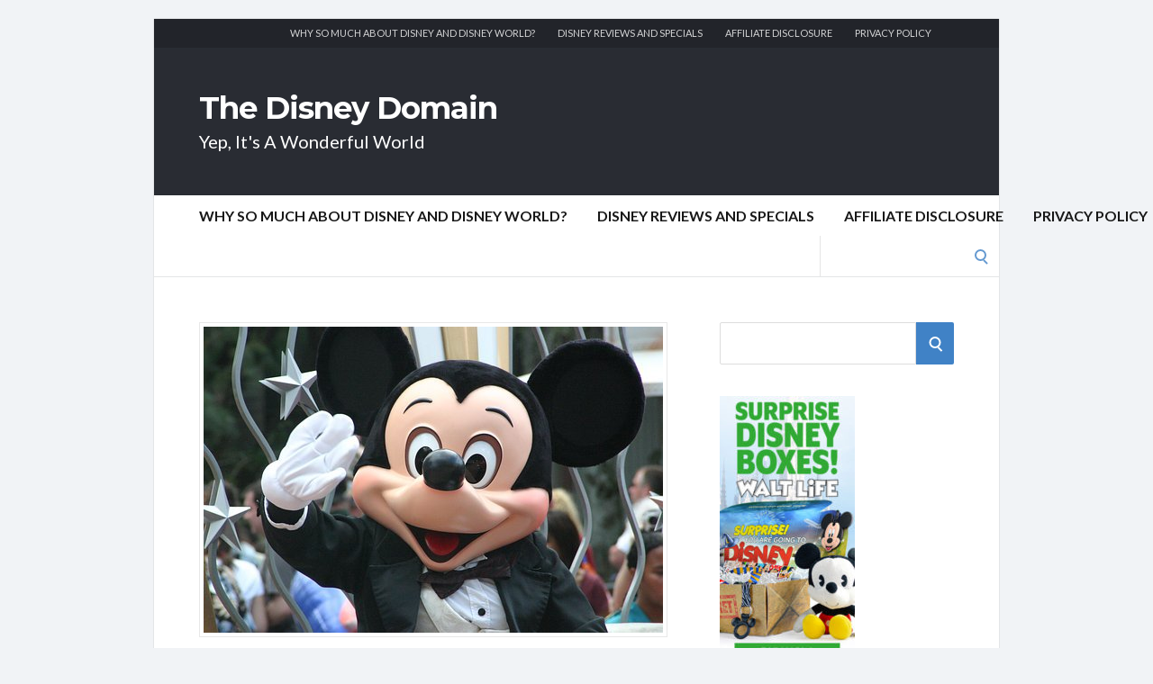

--- FILE ---
content_type: text/html; charset=utf-8
request_url: https://www.google.com/recaptcha/api2/aframe
body_size: 267
content:
<!DOCTYPE HTML><html><head><meta http-equiv="content-type" content="text/html; charset=UTF-8"></head><body><script nonce="B257nxt49pDj42n5Xe1CkA">/** Anti-fraud and anti-abuse applications only. See google.com/recaptcha */ try{var clients={'sodar':'https://pagead2.googlesyndication.com/pagead/sodar?'};window.addEventListener("message",function(a){try{if(a.source===window.parent){var b=JSON.parse(a.data);var c=clients[b['id']];if(c){var d=document.createElement('img');d.src=c+b['params']+'&rc='+(localStorage.getItem("rc::a")?sessionStorage.getItem("rc::b"):"");window.document.body.appendChild(d);sessionStorage.setItem("rc::e",parseInt(sessionStorage.getItem("rc::e")||0)+1);localStorage.setItem("rc::h",'1769021374551');}}}catch(b){}});window.parent.postMessage("_grecaptcha_ready", "*");}catch(b){}</script></body></html>